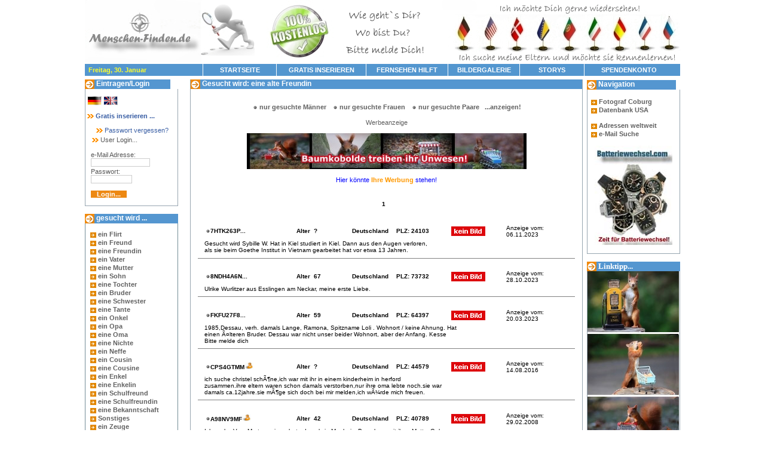

--- FILE ---
content_type: text/html
request_url: https://www.menschen-finden.de/rub2.php?rub=3&kontaktid=1afd5b4854746ae0f78d02e6f700bd10
body_size: 6803
content:
<head>
<html>
<TITLE>Rubrik Menschen finden</TITLE>
<meta http-equiv="Content-Type" content="text/html; charset=iso-8859-1">
</head>
<style type=TEXT/CSS>


BODY {
FONT-STYLE: normal; FONT-FAMILY: Verdana,Tahoma,Arial,Helvetica,Sans-serif,sans-serif; TEXT-DECORATION: none
}

TD {
	FONT-SIZE: 8pt; COLOR: #616161; FONT-STYLE: normal; FONT-FAMILY: Verdana,Tahoma,Arial,Helvetica,Sans-serif,sans-serif; TEXT-DECORATION: none
}

A:active {
	FONT-SIZE: 8pt; COLOR: #000000; FONT-FAMILY: Verdana,Tahoma,Arial,Helvetica,Sans-serif,sans-serif; font-weight: normal;  BACKGROUND-COLOR: transparent; TEXT-DECORATION: none
}
A:link {
	FONT-SIZE: 8pt; COLOR: #0000FF; FONT-FAMILY: Verdana,Tahoma,Arial,Helvetica,Sans-serif,sans-serif; font-weight: normal; BACKGROUND-COLOR: transparent; TEXT-DECORATION: none
}
A:visited {
	FONT-SIZE: 8pt; COLOR: #000000;FONT-FAMILY: Verdana,Tahoma,Arial,Helvetica,Sans-serif,sans-serif; font-weight: normal; BACKGROUND-COLOR: transparent; TEXT-DECORATION: none
}
A:hover {
	FONT-SIZE: 8pt; COLOR: #FD002D;  FONT-FAMILY: Verdana,Tahoma,Arial,Helvetica,Sans-serif,sans-serif; font-weight: normal; BACKGROUND-COLOR: transparent; TEXT-DECORATION: none
}



A.blau:active {
	FONT-SIZE: 8pt;	COLOR: #395EA4; FONT-FAMILY: Verdana,Tahoma,Arial,Helvetica,Sans-serif,sans-serif; font-weight: normal;  BACKGROUND-COLOR: transparent; TEXT-DECORATION: none
}
A.blau:link {
	FONT-SIZE: 8pt; COLOR: #395EA4; FONT-FAMILY: Verdana,Tahoma,Arial,Helvetica,Sans-serif,sans-serif; font-weight: normal; BACKGROUND-COLOR: transparent; TEXT-DECORATION: none
}
A.blau:visited {
	FONT-SIZE: 8pt; COLOR: #395EA4;FONT-FAMILY: Verdana,Tahoma,Arial,Helvetica,Sans-serif,sans-serif; font-weight: normal; BACKGROUND-COLOR: transparent; TEXT-DECORATION: none
}
A.blau:hover {
	FONT-SIZE: 8pt;	COLOR: #263F6E;  FONT-FAMILY: Verdana,Tahoma,Arial,Helvetica,Sans-serif,sans-serif; font-weight: normal; BACKGROUND-COLOR: transparent; TEXT-DECORATION: none
}


A.grau:active {
	FONT-SIZE: 8pt;	COLOR: #575D67; FONT-FAMILY: Verdana,Tahoma,Arial,Helvetica,Sans-serif,sans-serif; font-weight: normal;  BACKGROUND-COLOR: transparent; TEXT-DECORATION: none
}
A.grau:link {
	FONT-SIZE: 8pt; COLOR: #575D67; FONT-FAMILY: Verdana,Tahoma,Arial,Helvetica,Sans-serif,sans-serif; font-weight: normal; BACKGROUND-COLOR: transparent; TEXT-DECORATION: none
}
A.grau:visited {
	FONT-SIZE: 8pt; COLOR: #575D67;FONT-FAMILY: Verdana,Tahoma,Arial,Helvetica,Sans-serif,sans-serif; font-weight: normal; BACKGROUND-COLOR: transparent; TEXT-DECORATION: none
}
A.grau:hover {
	FONT-SIZE: 8pt;	COLOR: #575D67;  FONT-FAMILY: Verdana,Tahoma,Arial,Helvetica,Sans-serif,sans-serif; font-weight: normal; BACKGROUND-COLOR: transparent; TEXT-DECORATION: underline
}


A.blaupad:active {
	FONT-SIZE: 8pt;	COLOR: #616161; FONT-FAMILY: Verdana,Tahoma,Arial,Helvetica,Sans-serif,sans-serif; font-weight: bold;  BACKGROUND-COLOR: transparent; TEXT-DECORATION: none
}
A.blaupad:link {
	FONT-SIZE: 8pt; COLOR: #616161; FONT-FAMILY: Verdana,Tahoma,Arial,Helvetica,Sans-serif,sans-serif; font-weight: bold; BACKGROUND-COLOR: transparent; TEXT-DECORATION: none
}
A.blaupad:visited {
	FONT-SIZE: 8pt; COLOR: #585858; FONT-FAMILY: Verdana,Tahoma,Arial,Helvetica,Sans-serif,sans-serif; font-weight: bold; BACKGROUND-COLOR: transparent; TEXT-DECORATION: none
}
A.blaupad:hover {
	FONT-SIZE: 8pt;	COLOR: #DD8000;  FONT-FAMILY: Verdana,Tahoma,Arial,Helvetica,Sans-serif,sans-serif; font-weight: bold; BACKGROUND-COLOR: transparent; TEXT-DECORATION: none
}


.fschrift
{
	FONT-SIZE: 8pt; COLOR: #585858; FONT-WEIGHT: normal; FONT-STYLE: normal; FONT-FAMILY: Verdana,Tahoma,Arial,Helvetica,Sans-serif,sans-serif; TEXT-DECORATION: none
}
.hauptuber
{
	FONT-SIZE: 9pt; COLOR: #FFFFFF; FONT-WEIGHT: bold; FONT-STYLE: normal; FONT-FAMILY: Verdana,Tahoma,Arial,Helvetica,Sans-serif,sans-serif; TEXT-DECORATION: none
}
.uber
{
	FONT-SIZE: 8pt; COLOR: #DD8000; FONT-WEIGHT: bold; FONT-STYLE: normal; FONT-FAMILY: Verdana,Tahoma,Arial,Helvetica,Sans-serif,sans-serif; TEXT-DECORATION: none
}
.tduber
{
	FONT-SIZE: 10pt; COLOR: #ED8812; FONT-WEIGHT: bold; FONT-STYLE: normal; FONT-FAMILY: Verdana,Tahoma,Arial,Helvetica,Sans-serif,sans-serif; TEXT-DECORATION: none
}
.tdschrift
{
	FONT-SIZE: 8pt; COLOR: #585858; FONT-WEIGHT: bold; FONT-STYLE: normal; FONT-FAMILY: Verdana,Tahoma,Arial,Helvetica,Sans-serif,sans-serif; TEXT-DECORATION: none
}
.fehler
{
	FONT-SIZE: 9pt; COLOR: #B50102; FONT-WEIGHT: bold; FONT-STYLE: normal; FONT-FAMILY: Verdana,Tahoma,Arial,Helvetica,Sans-serif,sans-serif; TEXT-DECORATION: none
}
.button {
float:left;
width:100px;
height:14px;
border:1px solid #DBDDDC;
font-size: 8pt;
FONT-FAMILY: Verdana,Tahoma,Arial,Helvetica,Sans-serif,sans-serif;
text-align:center;
color:#960009;
background-color: #E8EBF0;
}
a.button:link, a.button:visited, a.button:active {
color:#960009;
text-decoration:none;
background-color: #FFFFFF;
border:1px solid #DBDDDC;
}
a.button:hover {
color:#2D2D2D;
font-size: 8pt;
background-color: #FBFBFB;
border:1px inset #DBDDDC;
}
.plz {
float:center;
width:40px;
height:14px;
border:1px outset #9EC301;
font-size: 8pt;
font-weight: bold;
FONT-FAMILY: Verdana,Tahoma,Arial,Helvetica,Sans-serif,sans-serif;
text-align:center;
color:#FFFFFF;
background-color: #9EC301;
}
a.plz:link, a.plz:visited, a.plz:active {
color:#FFFFFF;
font-weight: bold;
text-decoration:none;
background-color: #9EC301;
border:1px outset #9EC301;
}
a.plz:hover {
color:#FFFFFF;
font-weight: bold;
background-color: #9EC301;
border:1px inset #9EC301;
}
input, select {
font-family: FONT-FAMILY: Verdana,Tahoma,Arial,Helvetica,Sans-serif,sans-serif;
font-size: 8pt;
font-weight: normal;
color: #4B4B4B;
text-decoration: none;
background-color: #FFFFFF;
padding: 0px;
border: 1px solid #CDCDCD;
}
input.submit {
font-size: 8pt;
color: #FFFFFF;
font-weight:bold;
background-color: #F5900A;
border:0px solid;
}

input.submit:hover {
color: #FFFFFF;
background-color: #A1CA0C;
border:0px solid;
}
input.button {
font-size: 8pt;
color: #FFFFFF;
font-weight:bold;
background-color: #A1CA0C;
border:0px solid;
}

input.button:hover {
color: #FFFFFF;
background-color: #A1CA0C;
border:0px solid;
}
pre.tripleline {
text-decoration: underline line-through;
color: #EBEBEB;
}
</style><body link="black" alink="black" vlink="black" BACKGROUND="./gfx/back1.gif" TOPMARGIN=0 LEFTMARGIN=0 RIGHTMARGIN=0 MARGINWIDTH=0 MARGINHEIGHT=0><div align="center">

<div align="center">

<font size="2"><a name="oben"></a></font>

<table border="0" cellspacing="0" cellpadding="0" width="992" topmargin="0" leftmargin="0" marginwidth=0 marginheight="0">

<tr valign="top" align="left"><td width="100%">

<table border="0" cellspacing="0" cellpadding="0" width="100%">

<TR VALIGN=TOP ALIGN=LEFT><td width="100%">

<TABLE BORDER=0 CELLSPACING=0 CELLPADDING=0 WIDTH=100%  TOPMARGIN=0 LEFTMARGIN=0 MARGINWIDTH=0 MARGINHEIGHT=0>

<TR VALIGN=BOTTOM ALIGN=LEFT>

<TD>

<table width="100%" BORDER=0 CELLSPACING=0 CELLPADDING=0 WIDTH="100%">

<TR VALIGN=TOP ALIGN=LEFT>
<td bgcolor="#ffffff" align="left" valign="middle" width="30%" height="70"><IMG HEIGHT=106 WIDTH=996 SRC="./gfx/head.jpg" title="Hier k&ouml;nnen Sie kostenlos nach allen Menschen suchen, welche Sie gerne wiedersehen m&ouml;chten. Besucher aus aller Welt machen dies m&ouml;glich!" BORDER=0 ALT="" /> </TD>

</tr></table><tr VALIGN=TOP ALIGN=RIGHT><td bgcolor="#FFFFFF" style="padding-top: 1pt; padding-bottom: 1pt;" COLSPAN=3 WIDTH="100%">

<table width="100%" bgcolor="#5396CF" BORDER=0 CELLSPACING=0 CELLPADDING=0>

<tr valign="top"><td align="left" valign="middle" width="20%" style="font-family: Verdana,Arial,Tahoma,Helvetica,Sans-serif,sans-serif; font-size: 8pt; color: rgb(253,253,45); font-weight: bold;font-style: normal;">&nbsp;

<b>Freitag,  30. Januar</b></td><td>

<table align="right" border="0" cellspacing="0" cellpadding="0" width="799">

<tr>
  <td width="115" height="16" align="center" style="border-left:1pt solid #FFFFFF;">

<a href='/index.php?kontaktid=1afd5b4854746ae0f78d02e6f700bd10' target="_top" class="a"><span style="text-transform: uppercase; font-variant: small-caps;"><b><font color="#FFFFFF">Startseite</font></b></span></a></td>

<td width="141" height="20" align="center" style="border-left:1pt solid #FFFFFF;">

<a href='/index_anmelden.php?kontaktid=1afd5b4854746ae0f78d02e6f700bd10' target="_top" class="a"><span style="text-transform: uppercase; font-variant: small-caps;"><b><font color="#FFFFFF">Gratis Inserieren</font></b></span></a></td>

<td width="128" align="center" style="border-left:1pt solid #FFFFFF;">

<a href='/index_aktuell1.php?kontaktid=1afd5b4854746ae0f78d02e6f700bd10' target="_self" class="a"><span style="text-transform: uppercase; font-variant: small-caps;"><b>
<font color="#FFFFFF">Fernsehen hilft</font></b></span></a></td>

<td width="112" align="center" style="border-left:1pt solid #FFFFFF;">

<a href='/index_g.php?kontaktid=1afd5b4854746ae0f78d02e6f700bd10' target="_self" class="a"><span style="text-transform: uppercase; font-variant: small-caps;"><b>
<font color="#FFFFFF">Bildergalerie</font></b></span></a></td>

<td width="101" align="center" style="border-left:1pt solid #FFFFFF;">

<a href='/index_forum.php?kontaktid=1afd5b4854746ae0f78d02e6f700bd10' target="_blank" class="a"><span style="text-transform: uppercase; font-variant: small-caps;"><b>
<font color="#FFFFFF">Storys</font></b></span></a></td>

<TD WIDTH="139" align="center" style="border-left:1pt solid #FFFFFF;">

<a href='/index_spende.php?kontaktid=1afd5b4854746ae0f78d02e6f700bd10' target="_blank" class="a"><span style="text-transform: uppercase; font-variant: small-caps;"><b>
<font color="#FFFFFF">Spendenkonto</font></b></span></a></td>

<td width="10" align="center" style="">

</td>

</tr></table></td></tr></table></td></tr></table></td></tr></table></td></tr></table></td></tr></table></div>
<table border="0" cellpadding="0" cellspacing="0" width="996">
<tr><td colspan="3"><div align="center">

<!--
<table border=0 width=100% cellspacing=0 height="15"><tr><td width=100%><center>

<table width=100% cellpadding=0 height="15"><tr><td width="60%"><div align=LEFT>
<FONT COLOR="#000000" SIZE="-1" FACE="Arial,Helvetica,Geneva,Sans-serif,sans-serif"><b>Willkommen bei Menschen-Finden...</b></font></div></td><td width="40%"><div align=RIGHT><font color="#000000">
//-->
<!--/font//-->
<!--
</div></td></tr></table>
</center></td></tr></table>
//-->

</div></td></tr><tr><td  colspan="3" width="100%" height="5"></td></tr><tr><td width="18%" valign="top"><table border="0" cellpadding="0" cellspacing="0" width="100%"><tr><td><table border="0" cellpadding="0" cellspacing="0" width="156"><tr height="16"><td width="130" height="16" bgcolor="#5596CC" background="./gfx/nav1heada.gif" class="hauptuber"><div align="left"><img src="./gfx/navi.gif" VSPACE="0" HSPACE="0" ALIGN="TOP" BORDER="0" ALT="">
Eintragen/Login</td></tr><tr><td width="156" colspan="2" style="border-left: 1pt solid rgb(151,165,176); border-right: 1pt solid rgb(151,165,176); border-bottom: 1pt solid rgb(151,165,176);"><div align="left"><br>&nbsp;<a href="index.php"><img src="../gfx/de.gif" VSPACE="0" HSPACE="0" ALIGN="TOP" BORDER="0" ALT=""></a>&nbsp;<a href="indexen.php"><img src="../gfx/en.gif" VSPACE="0" HSPACE="0" ALIGN="TOP" BORDER="0" ALT=""></a><br><br>
 <a href="https://www.menschen-finden.de/index_anmelden.php?kontaktid=1afd5b4854746ae0f78d02e6f700bd10" target="_self" class="blau"> &nbsp;<img src="./gfx/pfeilre11.gif" VSPACE="0" HSPACE="0" ALIGN="0" BORDER="0" ALT=""><b> Gratis inserieren ...</b></a><center><br><form name="FormName" action="https://www.menschen-finden.de/index_login.php" method="post" target="_self"><div align="center">
<table cellpadding="0" width="140"><tr><td><div align="left">
<table cellpadding="0" width="100%"><tr><td width="95%"><div align="left"><img src="./gfx/pfeilre11.gif" VSPACE="0" HSPACE="0" ALIGN="0" BORDER="0" ALT=""> <font class="fschrift">User Login... </td></tr></table><font class="fschrift"></p>e-Mail Adresse:</font><input type="hidden" name="kontaktid" value="1afd5b4854746ae0f78d02e6f700bd10"><br><input type="text" name="mail" size="15"></div></td></tr><tr><td class="fschrift"><div align="left">Passwort:<br><input type="password" name="passwort" size="10"><br /><br /><input type="submit" class="submit" style="width:60px;margin:0px;background-color:#ED8812;" ID="button1"   onmouseover="document.getElementById('button1').style.backgroundColor='#A1CA0C'" onmouseout="document.getElementById('button1').style.backgroundColor='#ED8812'" value="Login..." name="Einloggen"></div></td><a href="https://www.menschen-finden.de/index_passwort.php?kontaktid=1afd5b4854746ae0f78d02e6f700bd10" target="_self" class="blau"> &nbsp;<img src="./gfx/pfeilre11.gif" VSPACE="0" HSPACE="0" ALIGN="0" BORDER="0" ALT=""> Passwort vergessen?</a></tr></table></div></form></center></td></tr></table></td></tr></table>
<br><table border="0" cellpadding="0" cellspacing="0" width="100%" style="padding-top: 1pt"><tr><td>
<table border="0" cellpadding="0" cellspacing="0" width="156"><tr height="16"><td  width="130" height="16" bgcolor="#6980B6" background="./gfx/nav1heada3.gif" class="hauptuber"><div align="left"><img src="./gfx/navi.gif" VSPACE="0" HSPACE="0" ALIGN="TOP" BORDER="0" ALT=""> gesucht wird ...</div></td></tr>
<tr><td style="border-left: 1pt solid rgb(114,141,150); border-right: 1pt solid rgb(114,141,150); border-bottom: 1pt solid rgb(114,141,150);"><center><br>
<table border="0" cellpadding="0" cellspacing="0" width="95%"><tr><td><div align="left" valign="bottom">

 &nbsp;<img src="./gfx/pfeilre1.gif" VSPACE="0" HSPACE="0" ALIGN="TOP" BORDER="0" ALT=""> <a href='https://www.menschen-finden.de/rub2.php?rub=1&kontaktid=1afd5b4854746ae0f78d02e6f700bd10' target="_self" class="blaupad"><b>ein Flirt</b></a><br>&nbsp;<img src="./gfx/pfeilre1.gif" VSPACE="0" HSPACE="0" ALIGN="TOP" BORDER="0" ALT=""> <a href='https://www.menschen-finden.de/rub2.php?rub=2&kontaktid=1afd5b4854746ae0f78d02e6f700bd10' target="_self" class="blaupad"><b>ein Freund</b></a><br>&nbsp;<img src="./gfx/pfeilre1.gif" VSPACE="0" HSPACE="0" ALIGN="TOP" BORDER="0" ALT=""> <a href='https://www.menschen-finden.de/rub2.php?rub=3&kontaktid=1afd5b4854746ae0f78d02e6f700bd10' target="_self" class="blaupad"><b>eine Freundin</b></a><br>&nbsp;<img src="./gfx/pfeilre1.gif" VSPACE="0" HSPACE="0" ALIGN="TOP" BORDER="0" ALT=""> <a href='https://www.menschen-finden.de/rub2.php?rub=4&kontaktid=1afd5b4854746ae0f78d02e6f700bd10' target="_self" class="blaupad"><b>ein Vater</b></a><br>&nbsp;<img src="./gfx/pfeilre1.gif" VSPACE="0" HSPACE="0" ALIGN="TOP" BORDER="0" ALT=""> <a href='https://www.menschen-finden.de/rub2.php?rub=5&kontaktid=1afd5b4854746ae0f78d02e6f700bd10' target="_self" class="blaupad"><b>eine Mutter</b></a><br>&nbsp;<img src="./gfx/pfeilre1.gif" VSPACE="0" HSPACE="0" ALIGN="TOP" BORDER="0" ALT=""> <a href='https://www.menschen-finden.de/rub2.php?rub=6&kontaktid=1afd5b4854746ae0f78d02e6f700bd10' target="_self" class="blaupad"> <b>ein Sohn</b></a><br> &nbsp;<img src="./gfx/pfeilre1.gif" VSPACE="0" HSPACE="0" ALIGN="TOP" BORDER="0" ALT=""> <a href='https://www.menschen-finden.de/rub2.php?rub=7&kontaktid=1afd5b4854746ae0f78d02e6f700bd10' target="_self" class="blaupad"><b>eine Tochter</b></a><br> &nbsp;<img src="./gfx/pfeilre1.gif" VSPACE="0" HSPACE="0" ALIGN="TOP" BORDER="0" ALT=""> <a href='https://www.menschen-finden.de/rub2.php?rub=8&kontaktid=1afd5b4854746ae0f78d02e6f700bd10' target="_self" class="blaupad"><b>ein Bruder</b></a><br> &nbsp;<img src="./gfx/pfeilre1.gif" VSPACE="0" HSPACE="0" ALIGN="TOP" BORDER="0" ALT=""> <a href='https://www.menschen-finden.de/rub2.php?rub=9&kontaktid=1afd5b4854746ae0f78d02e6f700bd10' target="_self" class="blaupad"><b>eine Schwester</b></a><br> &nbsp;<img src="./gfx/pfeilre1.gif" VSPACE="0" HSPACE="0" ALIGN="TOP" BORDER="0" ALT=""> <a href='https://www.menschen-finden.de/rub2.php?rub=10&kontaktid=1afd5b4854746ae0f78d02e6f700bd10' target="_self" class="blaupad"><b>eine Tante</b></a><br> &nbsp;<img src="./gfx/pfeilre1.gif" VSPACE="0" HSPACE="0" ALIGN="TOP" BORDER="0" ALT=""> <a href='https://www.menschen-finden.de/rub2.php?rub=11&kontaktid=1afd5b4854746ae0f78d02e6f700bd10' target="_self" class="blaupad"><b>ein Onkel</b></a><br>&nbsp;<img src="./gfx/pfeilre1.gif" VSPACE="0" HSPACE="0" ALIGN="TOP" BORDER="0" ALT=""> <a href='https://www.menschen-finden.de/rub2.php?rub=20&kontaktid=1afd5b4854746ae0f78d02e6f700bd10' target="_self" class="blaupad"><b>ein Opa</b></a><br>&nbsp;<img src="./gfx/pfeilre1.gif" VSPACE="0" HSPACE="0" ALIGN="TOP" BORDER="0" ALT=""> <a href='https://www.menschen-finden.de/rub2.php?rub=21&kontaktid=1afd5b4854746ae0f78d02e6f700bd10' target="_self" class="blaupad"><b>eine Oma</b></a><br> &nbsp;<img src="./gfx/pfeilre1.gif" VSPACE="0" HSPACE="0" ALIGN="TOP" BORDER="0" ALT=""> <a href='https://www.menschen-finden.de/rub2.php?rub=12&kontaktid=1afd5b4854746ae0f78d02e6f700bd10' target="_self" class="blaupad"><b>eine Nichte</b></a><br> &nbsp;<img src="./gfx/pfeilre1.gif" VSPACE="0" HSPACE="0" ALIGN="TOP" BORDER="0" ALT=""> <a href='https://www.menschen-finden.de/rub2.php?rub=13&kontaktid=1afd5b4854746ae0f78d02e6f700bd10' target="_self" class="blaupad"><b>ein Neffe</b></a><br> &nbsp;<img src="./gfx/pfeilre1.gif" VSPACE="0" HSPACE="0" ALIGN="TOP" BORDER="0" ALT=""> <a href='https://www.menschen-finden.de/rub2.php?rub=14&kontaktid=1afd5b4854746ae0f78d02e6f700bd10' target="_self" class="blaupad"><b>ein Cousin</b></a><br> &nbsp;<img src="./gfx/pfeilre1.gif" VSPACE="0" HSPACE="0" ALIGN="TOP" BORDER="0" ALT=""> <a href='https://www.menschen-finden.de/rub2.php?rub=15&kontaktid=1afd5b4854746ae0f78d02e6f700bd10' target="_self" class="blaupad"><b>eine Cousine</b></a><br> &nbsp;<img src="./gfx/pfeilre1.gif" VSPACE="0" HSPACE="0" ALIGN="TOP" BORDER="0" ALT=""> <a href='https://www.menschen-finden.de/rub2.php?rub=25&kontaktid=1afd5b4854746ae0f78d02e6f700bd10' target="_self" class="blaupad"><b>ein Enkel</b></a><br> &nbsp;<img src="./gfx/pfeilre1.gif" VSPACE="0" HSPACE="0" ALIGN="TOP" BORDER="0" ALT=""> <a href='https://www.menschen-finden.de/rub2.php?rub=26&kontaktid=1afd5b4854746ae0f78d02e6f700bd10' target="_self" class="blaupad"><b>eine Enkelin</b></a><br> &nbsp;<img src="./gfx/pfeilre1.gif" VSPACE="0" HSPACE="0" ALIGN="TOP" BORDER="0" ALT=""> <a href='https://www.menschen-finden.de/rub2.php?rub=22&kontaktid=1afd5b4854746ae0f78d02e6f700bd10' target="_self" class="blaupad"><b>ein Schulfreund</b></a><br> &nbsp;<img src="./gfx/pfeilre1.gif" VSPACE="0" HSPACE="0" ALIGN="TOP" BORDER="0" ALT=""> <a href='https://www.menschen-finden.de/rub2.php?rub=27&kontaktid=1afd5b4854746ae0f78d02e6f700bd10' target="_self" class="blaupad"><b>eine Schulfreundin</b></a><br> &nbsp;<img src="./gfx/pfeilre1.gif" VSPACE="0" HSPACE="0" ALIGN="TOP" BORDER="0" ALT=""> <a href='https://www.menschen-finden.de/rub2.php?rub=16&kontaktid=1afd5b4854746ae0f78d02e6f700bd10' target="_self" class="blaupad"><b>eine Bekanntschaft</b></a><br> &nbsp;<img src="./gfx/pfeilre1.gif" VSPACE="0" HSPACE="0" ALIGN="TOP" BORDER="0" ALT=""> <a href='https://www.menschen-finden.de/rub2.php?rub=17&kontaktid=1afd5b4854746ae0f78d02e6f700bd10' target="_self" class="blaupad"><b>Sonstiges</b></a><br>&nbsp;<img src="./gfx/pfeilre1.gif" VSPACE="0" HSPACE="0" ALIGN="TOP" BORDER="0" ALT=""> <a href='https://www.menschen-finden.de/rub2.php?rub=18&kontaktid=1afd5b4854746ae0f78d02e6f700bd10' target="_self" class="blaupad"><b>ein Zeuge</b></a><br> &nbsp;<img src="./gfx/pfeilre1.gif" VSPACE="0" HSPACE="0" ALIGN="TOP" BORDER="0" ALT=""> <a href='https://www.menschen-finden.de/rub2.php?rub=19&kontaktid=1afd5b4854746ae0f78d02e6f700bd10' target="_self" class="blaupad"><b>ein Erbe</b></a><br>&nbsp;<img src="./gfx/pfeilre1.gif" VSPACE="0" HSPACE="0" ALIGN="TOP" BORDER="0" ALT=""> <a href='https://www.menschen-finden.de/rub2.php?rub=23&kontaktid=1afd5b4854746ae0f78d02e6f700bd10' target="_self" class="blaupad"><b>vom Oktoberfest</b></a><br>&nbsp;<img src="./gfx/pfeilre1.gif" VSPACE="0" HSPACE="0" ALIGN="TOP" BORDER="0" ALT=""> <a href='https://www.menschen-finden.de/rub2.php?rub=24&kontaktid=1afd5b4854746ae0f78d02e6f700bd10' target="_self" class="blaupad"><b>vermisste Person</b></a><br>

&nbsp;<img src="./gfx/pfeilre1.gif" VSPACE="0" HSPACE="0" ALIGN="TOP" BORDER="0" ALT=""> <a href='https://www.menschen-finden.de/rub2.php?rub=28&kontaktid=1afd5b4854746ae0f78d02e6f700bd10' target="_self" class="blaupad"><b>eine Jugendliebe</b></a><br>

<center><hr size="1" width="95%"></center>
&nbsp;<img src="./gfx/pfeilre1.gif" VSPACE="0" HSPACE="0" ALIGN="TOP" BORDER="0" ALT=""> <a href='https://www.menschen-finden.de/index_karte.php?kontaktid=1afd5b4854746ae0f78d02e6f700bd10' target="_self" class="blaupad"> Postleitzahl-Karte</a><br>
&nbsp;<img src="./gfx/pfeilre1.gif" VSPACE="0" HSPACE="0" ALIGN="TOP" BORDER="0" ALT=""> <a href='https://www.menschen-finden.de/index_kartensuche.php?kontaktid=1afd5b4854746ae0f78d02e6f700bd10' target="_self" class="blaupad"> Postleitzahl-Suche</a><br>
&nbsp;<img src="./gfx/pfeilre1.gif" VSPACE="0" HSPACE="0" ALIGN="TOP" BORDER="0" ALT=""> <a href='https://www.menschen-finden.de/index_idealsuche.php?kontaktid=1afd5b4854746ae0f78d02e6f700bd10' target="_self" class="blaupad"> Powersuche</a><br>
<center><hr size="1" width="95%"></center>
&nbsp;<img src="./gfx/pfeilre1.gif" VSPACE="0" HSPACE="0" ALIGN="TOP" BORDER="0" ALT=""> <a href='index_g_f.php' target="_self" class="blaupad"> Galerie Frauen</a><br>
&nbsp;<img src="./gfx/pfeilre1.gif" VSPACE="0" HSPACE="0" ALIGN="TOP" BORDER="0" ALT=""> <a href='index_g_m.php' target="_self" class="blaupad"> Galerie M&auml;nner</a><br>
<center>
<hr size="1" width="95%"></center>
<img src="./gfx/pfeilre1.gif" VSPACE="0" HSPACE="0" ALIGN="TOP" BORDER="0" ALT=""> <a href='https://www.menschen-finden.de/index_hilfe1.php?kontaktid=1afd5b4854746ae0f78d02e6f700bd10' target="_self" class="blaupad"> über uns...</span></a><br>
<img src="./gfx/pfeilre1.gif" VSPACE="0" HSPACE="0" ALIGN="TOP" BORDER="0" ALT=""> <a href='index_aktuell1.php' target="_self" class="blaupad">Fernsehen hilft</a><br>
<img src="./gfx/pfeilre1.gif" VSPACE="0" HSPACE="0" ALIGN="TOP" BORDER="0" ALT=""> <a href='index_werben.php' target="_self" class="blaupad">Werbung buchen</a><br>
<img src="./gfx/pfeilre1.gif" VSPACE="0" HSPACE="0" ALIGN="TOP" BORDER="0" ALT=""> <a href='https://www.menschen-finden.de/index_einscann.php?kontaktid=1afd5b4854746ae0f78d02e6f700bd10' target="_self" class="blaupad"> Bilder-Service</a><br>
<img src="./gfx/pfeilre1.gif" VSPACE="0" HSPACE="0" ALIGN="TOP" BORDER="0" ALT=""> <a href='https://www.menschen-finden.de/index_vornamen.php?kontaktid=1afd5b4854746ae0f78d02e6f700bd10' target="_self" class="blaupad"> Vornamen</a><br>
<img src="./gfx/pfeilre1.gif" VSPACE="0" HSPACE="0" ALIGN="TOP" BORDER="0" ALT=""> <a href='https://www.menschen-finden.de/index_tipps.php?kontaktid=1afd5b4854746ae0f78d02e6f700bd10' target="_self" class="blaupad"> Link-Tipps</a><br>
<img src="./gfx/pfeilre1.gif" VSPACE="0" HSPACE="0" ALIGN="TOP" BORDER="0" ALT=""> <a href='https://www.menschen-finden.de/index_agb.php?kontaktid=1afd5b4854746ae0f78d02e6f700bd10' target="_self" class="blaupad"> Nutzerbedingungen</a><br>
<img src="./gfx/pfeilre1.gif" VSPACE="0" HSPACE="0" ALIGN="TOP" BORDER="0" ALT=""> <a href='https://www.menschen-finden.de/index_g.php?kontaktid=1afd5b4854746ae0f78d02e6f700bd10' target="_self" class="blaupad"> Bildergalerie</a><br>
<img src="./gfx/pfeilre1.gif" VSPACE="0" HSPACE="0" ALIGN="TOP" BORDER="0" ALT=""> <a href='https://www.menschen-finden.de/index_hilfe.php?kontaktid=1afd5b4854746ae0f78d02e6f700bd10' target="_self" class="blaupad"> Preise/Hilfe?</a><br>
<img src="./gfx/pfeilre1.gif" VSPACE="0" HSPACE="0" ALIGN="TOP" BORDER="0" ALT=""><a href='https://www.menschen-finden.de/index_datenschutz.php?kontaktid=1afd5b4854746ae0f78d02e6f700bd10' target="_self" class="blaupad"> Datenschutz</a><br>
<img src="./gfx/pfeilre1.gif" VSPACE="0" HSPACE="0" ALIGN="TOP" BORDER="0" ALT=""><a href='https://www.menschen-finden.de/index_spende.php?kontaktid=1afd5b4854746ae0f78d02e6f700bd10' target="_self" class="blaupad"> Spendenkonto</a><br>



</div></td></tr></table><br></center></td></tr></table></td></tr></table>
<br>
<!--<table border="0" cellpadding="0" cellspacing="0" width="100%" style="padding-top: 1pt"><tr><td>
<table border="0" cellpadding="0" cellspacing="0" width="156"><tr height="16"><td width="130" height="16" background="./gfx/nav1heada3.gif" class="hauptuber"><div align="left"><img src="./gfx/navi.gif" VSPACE="0" HSPACE="0" ALIGN="TOP" BORDER="0" ALT=""> Gelistet...</td></tr><tr><td style="border-left: 1pt solid rgb(151,165,176); border-right: 1pt solid rgb(151,165,176); border-bottom: 1pt solid rgb(151,165,176);">
<div align="center"><br>																												     


<br><br></div></td></tr></table></td></tr></table>

//-->
						<br>


					</td>
					<td valign="top" width="100%">
						<div align="center">

							<table border="0" cellpadding="0" cellspacing="0" width="98%">
								<tbody>
									<tr>
										<td style="border-left: 1px solid rgb(151,165,176); border-right: 1px solid rgb(151,165,176); border-bottom: 1px solid rgb(151,165,176);" bgcolor='#FFFFFF'>

											<table border="0" cellpadding="0" cellspacing="0" width="100%">
												<tbody>
													<tr>
														<td>
															<table border="0" cellpadding="0" cellspacing="0" width="100%">
																<tbody>
																	<tr>
					     <td width="280" class="hauptuber" background="./gfx/nav1heada3.gif">
<img src="./gfx/navi.gif" VSPACE="0" HSPACE="0" ALIGN="TOP" BORDER="0" ALT=""> Gesucht wird:  eine alte Freundin</td>
																	</tr>
																</tbody>
															</table>
														</td>
													</tr>
												</tbody>
											</table>
											<table border="0" cellpadding="0" cellspacing="0" width="100%">
												<tr><br>&nbsp;<center><img src="gfx/arr1.gif" VSPACE="0" HSPACE="0" ALIGN="center" BORDER="0" ALT=""> <a href='rub2_m.php?kontaktid=1afd5b4854746ae0f78d02e6f700bd10&rub=3' target="_top" class="blaupad"><b>nur gesuchte Männer</b></a>&nbsp;&nbsp;&nbsp;<img src="gfx/arr1.gif" VSPACE="0" HSPACE="0" ALIGN="center" BORDER="0" ALT=""> <a href='rub2_w.php?kontaktid=1afd5b4854746ae0f78d02e6f700bd10&rub=3' target="_top" class="blaupad"> <b>nur gesuchte Frauen</b></a>&nbsp;&nbsp;&nbsp;<img src="gfx/arr1.gif" VSPACE="0" HSPACE="0" ALIGN="center" BORDER="0" ALT=""> <a href='rub2_p.php?kontaktid=1afd5b4854746ae0f78d02e6f700bd10&rub=3' target="_top" class="blaupad"><b>nur gesuchte Paare</b></a>   &nbsp;&nbsp;<b>...anzeigen!</b>
<br><br><center>
Werbeanzeige<br><br>
<iframe src="./bms/bv.php?gruppe="468x60" height="60" width="468" marginwidth="0" marginheight="0" border="0" frameborder="0" scrolling="no"></iframe>
<br><br><a target="_blank" href="http://www.menschen-finden.de/index_werben.php">Hier könnte <font color="#ff9900"><b>Ihre Werbung</b></font> stehen!</a></center><br><br>


<td bgcolor='#FFFFFF'>


																													<table cellpadding="0" width="100%" height="20">
																<tr>
																	<td>
<center><a href="rub2.php?treffzahl=&rub=3&kontaktid=1afd5b4854746ae0f78d02e6f700bd10" target="_top" class="a"><font size="1" color="#000000" face="Verdana,Tahoma,Arial,Helvetica,Sans-serif,sans-serif"><b>1</b></font></a>&nbsp;&nbsp;&nbsp;
</td>
																</tr>
															</table>
																													<br>
																													<font size="1"><b><br>
																														</b></font><table cellpadding="0" width="95%" height="22">
<tr><td width="3%"></td>
<td width="25%"><img src="gfx/arr1.gif" VSPACE="0" HSPACE="0" ALIGN="TOP" BORDER="0" ALT=""><a href="index_start.php?trefferid=14721&kontaktid=1afd5b4854746ae0f78d02e6f700bd10" target="_top" class="a"><font size="1" color="#000000" face="Verdana,Tahoma,Arial,Helvetica,Sans-serif,sans-serif"><b>7HTK263P...</b></font></a></td>
<td width="15%"><font size="1" color="#000000" face="Verdana,Tahoma,Arial,Helvetica,Sans-serif,sans-serif"><b>Alter&nbsp; ?</b></font></td>
<td width="12%"><font size="1" color="#000000" face="Verdana,Tahoma,Arial,Helvetica,Sans-serif,sans-serif"><b>Deutschland</b></font></td>
<td width="15%"><font size="1" color="#000000" face="Verdana,Tahoma,Arial,Helvetica,Sans-serif,sans-serif"><b>PLZ: 24103</b></font></td>
<td width="15%"><font size="1" color="#000000" face="Verdana,Tahoma,Arial,Helvetica,Sans-serif,sans-serif"><img src="gra/ohnebild.gif" border="0"></font></td>
<td width="15%"><font size="1" color="#000000" face="Verdana,Tahoma,Arial,Helvetica,Sans-serif,sans-serif">Anzeige vom: 06.11.2023</font></td>
<td width="18%"></td>
</tr>
</table><table cellpadding="0" width="95%"><tr><td width="3%"></td>
<td width="97%"><font size="1" color="#000000" face="Verdana,Tahoma,Arial,Helvetica,Sans-serif,sans-serif">Gesucht wird Sybille W. Hat in Kiel studiert in Kiel. Dann aus den Augen verloren,<br />
als sie beim Goethe Institut in Vietnam gearbeitet hat vor etwa 13 Jahren.</font>
</td></tr></table><center><hr noshade size="1" style="color: 003366" width="96%"></center><br><table cellpadding="0" width="95%" height="22">
<tr><td width="3%"></td>
<td width="25%"><img src="gfx/arr1.gif" VSPACE="0" HSPACE="0" ALIGN="TOP" BORDER="0" ALT=""><a href="index_start.php?trefferid=14718&kontaktid=1afd5b4854746ae0f78d02e6f700bd10" target="_top" class="a"><font size="1" color="#000000" face="Verdana,Tahoma,Arial,Helvetica,Sans-serif,sans-serif"><b>8NDH4A6N...</b></font></a></td>
<td width="15%"><font size="1" color="#000000" face="Verdana,Tahoma,Arial,Helvetica,Sans-serif,sans-serif"><b>Alter&nbsp; 67</b></font></td>
<td width="12%"><font size="1" color="#000000" face="Verdana,Tahoma,Arial,Helvetica,Sans-serif,sans-serif"><b>Deutschland</b></font></td>
<td width="15%"><font size="1" color="#000000" face="Verdana,Tahoma,Arial,Helvetica,Sans-serif,sans-serif"><b>PLZ: 73732</b></font></td>
<td width="15%"><font size="1" color="#000000" face="Verdana,Tahoma,Arial,Helvetica,Sans-serif,sans-serif"><img src="gra/ohnebild.gif" border="0"></font></td>
<td width="15%"><font size="1" color="#000000" face="Verdana,Tahoma,Arial,Helvetica,Sans-serif,sans-serif">Anzeige vom: 28.10.2023</font></td>
<td width="18%"></td>
</tr>
</table><table cellpadding="0" width="95%"><tr><td width="3%"></td>
<td width="97%"><font size="1" color="#000000" face="Verdana,Tahoma,Arial,Helvetica,Sans-serif,sans-serif">Ulrike Wurlitzer aus Esslingen am Neckar, meine erste Liebe.</font>
</td></tr></table><center><hr noshade size="1" style="color: 003366" width="96%"></center><br><table cellpadding="0" width="95%" height="22">
<tr><td width="3%"></td>
<td width="25%"><img src="gfx/arr1.gif" VSPACE="0" HSPACE="0" ALIGN="TOP" BORDER="0" ALT=""><a href="index_start.php?trefferid=14671&kontaktid=1afd5b4854746ae0f78d02e6f700bd10" target="_top" class="a"><font size="1" color="#000000" face="Verdana,Tahoma,Arial,Helvetica,Sans-serif,sans-serif"><b>FKFU27F8...</b></font></a></td>
<td width="15%"><font size="1" color="#000000" face="Verdana,Tahoma,Arial,Helvetica,Sans-serif,sans-serif"><b>Alter&nbsp; 59</b></font></td>
<td width="12%"><font size="1" color="#000000" face="Verdana,Tahoma,Arial,Helvetica,Sans-serif,sans-serif"><b>Deutschland</b></font></td>
<td width="15%"><font size="1" color="#000000" face="Verdana,Tahoma,Arial,Helvetica,Sans-serif,sans-serif"><b>PLZ: 64397</b></font></td>
<td width="15%"><font size="1" color="#000000" face="Verdana,Tahoma,Arial,Helvetica,Sans-serif,sans-serif"><img src="gra/ohnebild.gif" border="0"></font></td>
<td width="15%"><font size="1" color="#000000" face="Verdana,Tahoma,Arial,Helvetica,Sans-serif,sans-serif">Anzeige vom: 20.03.2023</font></td>
<td width="18%"></td>
</tr>
</table><table cellpadding="0" width="95%"><tr><td width="3%"></td>
<td width="97%"><font size="1" color="#000000" face="Verdana,Tahoma,Arial,Helvetica,Sans-serif,sans-serif">1985,Dessau, verh. damals Lange, Ramona, Spitzname Loli . Wohnort / keine Ahnung. Hat<br />
einen Ã¤lteren Bruder. Dessau war nicht unser beider Wohnort, aber der Anfang. Kesse<br />
Bitte melde dich</font>
</td></tr></table><center><hr noshade size="1" style="color: 003366" width="96%"></center><br><table cellpadding="0" width="95%" height="22">
<tr><td width="3%"></td>
<td width="25%"><img src="gfx/arr1.gif" VSPACE="0" HSPACE="0" ALIGN="TOP" BORDER="0" ALT=""><a href="index_start.php?trefferid=12777&kontaktid=1afd5b4854746ae0f78d02e6f700bd10" target="_top" class="a"><font size="1" color="#000000" face="Verdana,Tahoma,Arial,Helvetica,Sans-serif,sans-serif"><b>CPS4GTMM<img src="gfx/prem1.gif" border="0" width="15" height="11" alt=""></b></font></a></td>
<td width="15%"><font size="1" color="#000000" face="Verdana,Tahoma,Arial,Helvetica,Sans-serif,sans-serif"><b>Alter&nbsp; ?</b></font></td>
<td width="12%"><font size="1" color="#000000" face="Verdana,Tahoma,Arial,Helvetica,Sans-serif,sans-serif"><b>Deutschland</b></font></td>
<td width="15%"><font size="1" color="#000000" face="Verdana,Tahoma,Arial,Helvetica,Sans-serif,sans-serif"><b>PLZ: 44579</b></font></td>
<td width="15%"><font size="1" color="#000000" face="Verdana,Tahoma,Arial,Helvetica,Sans-serif,sans-serif"><img src="gra/ohnebild.gif" border="0"></font></td>
<td width="15%"><font size="1" color="#000000" face="Verdana,Tahoma,Arial,Helvetica,Sans-serif,sans-serif">Anzeige vom: 14.08.2016</font></td>
<td width="18%"></td>
</tr>
</table><table cellpadding="0" width="95%"><tr><td width="3%"></td>
<td width="97%"><font size="1" color="#000000" face="Verdana,Tahoma,Arial,Helvetica,Sans-serif,sans-serif">ich suche christel schÃ¶ne,ich war mit ihr in einem kinderheim in herford<br />
zusammen.ihre eltern waren schon damals verstorben,nur ihre oma lebte noch.sie war<br />
damals ca.12jahre.sie mÃ¶ge sich doch bei mir melden,ich wÃ¼rde mich freuen.</font>
</td></tr></table><center><hr noshade size="1" style="color: 003366" width="96%"></center><br><table cellpadding="0" width="95%" height="22">
<tr><td width="3%"></td>
<td width="25%"><img src="gfx/arr1.gif" VSPACE="0" HSPACE="0" ALIGN="TOP" BORDER="0" ALT=""><a href="index_start.php?trefferid=1231&kontaktid=1afd5b4854746ae0f78d02e6f700bd10" target="_top" class="a"><font size="1" color="#000000" face="Verdana,Tahoma,Arial,Helvetica,Sans-serif,sans-serif"><b>A98NV9MF<img src="gfx/prem1.gif" border="0" width="15" height="11" alt=""></b></font></a></td>
<td width="15%"><font size="1" color="#000000" face="Verdana,Tahoma,Arial,Helvetica,Sans-serif,sans-serif"><b>Alter&nbsp; 42</b></font></td>
<td width="12%"><font size="1" color="#000000" face="Verdana,Tahoma,Arial,Helvetica,Sans-serif,sans-serif"><b>Deutschland</b></font></td>
<td width="15%"><font size="1" color="#000000" face="Verdana,Tahoma,Arial,Helvetica,Sans-serif,sans-serif"><b>PLZ: 40789</b></font></td>
<td width="15%"><font size="1" color="#000000" face="Verdana,Tahoma,Arial,Helvetica,Sans-serif,sans-serif"><img src="gra/ohnebild.gif" border="0"></font></td>
<td width="15%"><font size="1" color="#000000" face="Verdana,Tahoma,Arial,Helvetica,Sans-serif,sans-serif">Anzeige vom: 29.02.2008</font></td>
<td width="18%"></td>
</tr>
</table><table cellpadding="0" width="95%"><tr><td width="3%"></td>
<td width="97%"><font size="1" color="#000000" face="Verdana,Tahoma,Arial,Helvetica,Sans-serif,sans-serif">Ich suche Vera Mertens,sie wohnte damals in Monheim Baumberg mit ihrer Mutter.Geboren<br />
am 30.06.1965.Auf einmal ist sie mit Mutter weggezogen.Habe nie mehr etwas von ihr<br />
gesehen oder gehÃ¶rt.WÃ¼rde mich freuen,mal von ihr zu hÃ¶ren oder lesen.</font>
</td></tr></table><center><hr noshade size="1" style="color: 003366" width="96%"></center><br><table cellpadding="0" width="95%" height="22">
<tr><td width="3%"></td>
<td width="25%"><img src="gfx/arr1.gif" VSPACE="0" HSPACE="0" ALIGN="TOP" BORDER="0" ALT=""><a href="index_start.php?trefferid=1230&kontaktid=1afd5b4854746ae0f78d02e6f700bd10" target="_top" class="a"><font size="1" color="#000000" face="Verdana,Tahoma,Arial,Helvetica,Sans-serif,sans-serif"><b>R87GA9N3<img src="gfx/prem1.gif" border="0" width="15" height="11" alt=""></b></font></a></td>
<td width="15%"><font size="1" color="#000000" face="Verdana,Tahoma,Arial,Helvetica,Sans-serif,sans-serif"><b>Alter&nbsp; 38</b></font></td>
<td width="12%"><font size="1" color="#000000" face="Verdana,Tahoma,Arial,Helvetica,Sans-serif,sans-serif"><b>Deutschland</b></font></td>
<td width="15%"><font size="1" color="#000000" face="Verdana,Tahoma,Arial,Helvetica,Sans-serif,sans-serif"><b>PLZ: 44269</b></font></td>
<td width="15%"><font size="1" color="#000000" face="Verdana,Tahoma,Arial,Helvetica,Sans-serif,sans-serif"><img src="gra/ohnebild.gif" border="0"></font></td>
<td width="15%"><font size="1" color="#000000" face="Verdana,Tahoma,Arial,Helvetica,Sans-serif,sans-serif">Anzeige vom: 28.02.2008</font></td>
<td width="18%"></td>
</tr>
</table><table cellpadding="0" width="95%"><tr><td width="3%"></td>
<td width="97%"><font size="1" color="#000000" face="Verdana,Tahoma,Arial,Helvetica,Sans-serif,sans-serif">Ich suche meine ehemalige Freundin und Arbeitskollegin Jenny Lemberg. Zuletzt wohnte<br />
sie in Mainz.</font>
</td></tr></table><center><hr noshade size="1" style="color: 003366" width="96%"></center><br><br>
																	<br>														</center>
													</td>
												</tr>
											</table>
										</td>
									</tr>
								</tbody>
							</table>
							<br>
						</div>
					</td>
					<td width="18%" valign="top">
						<div align="right">


<table border="0" cellpadding="0" cellspacing="0" width="100%" style="padding-top: 1pt"><tr><td>
<table border="0" cellpadding="0" cellspacing="0" width="156"><tr height="16"><td width="130" height="16" class="hauptuber" background="./gfx/nav1heada3.gif">
<div align="left"><img src="./gfx/navi.gif" VSPACE="0" HSPACE="0" ALIGN="TOP" BORDER="0" ALT=""> Navigation</td></tr>
<tr><td colspan="2" style="border-left: 1pt solid rgb(151,165,176); border-right: 1pt solid rgb(151,165,176); border-bottom: 1pt solid rgb(151,165,176);">
<center><br><table cellpadding="0" width="100%"><tr><td><div align="left">

																			 &nbsp;<img src="./gfx/pfeilre1.gif" VSPACE="0" HSPACE="0" ALIGN="TOP" BORDER="0" ALT=""> <a href='https://www.cobik.de' target="_blank" title="Fotograf Coburg" class="blaupad"><b>Fotograf Coburg</b></a><br>

&nbsp;<img src="./gfx/pfeilre1.gif" VSPACE="0" HSPACE="0" ALIGN="TOP" BORDER="0" ALT=""> <a href='https://www.ancestry.com/search/' target="_blank" class="blaupad"><b>Datenbank USA</b></a><br><br>
																			 &nbsp;<img src="./gfx/pfeilre1.gif" VSPACE="0" HSPACE="0" ALIGN="TOP" BORDER="0" ALT=""> <a href='https://www.infobel.com/en/world' target="_blank" class="blaupad"><b>Adressen weltweit</b></a><br>

&nbsp;<img src="./gfx/pfeilre1.gif" VSPACE="0" HSPACE="0" ALIGN="TOP" BORDER="0" ALT=""> <a href='http://www.iaf.net/' target="_blank" class="blaupad"><b>e-Mail Suche</b></a><br>


<br><center><a href='http://www.batteriewechsel.com' title="Batteriewechsel für Werbeuhren" target="_blank" class="blaupad"><img src="./gfx/batteriewechsel.jpg" VSPACE="0" HSPACE="0" ALIGN="TOP" BORDER="0" ALT=""></a></center>
																		  </div></td></tr></table><br></center></table><br></td></tr></table>
<!--? include "sys/2.html"; ?>//-->
<table border="0" cellpadding="0" cellspacing="0" width="100%" style="padding-top: 1pt"><tr><td>
<table border="0" cellpadding="0" cellspacing="0" width="156"><tr height="16"><td width="130" height="16" background="./gfx/nav1heada3.gif" class="hauptuber"><div align="left">
  <img src="./gfx/navi.gif" VSPACE="0" HSPACE="0" ALIGN="TOP" BORDER="0" ALT=""
  width="16" height="16">
  <font face="Verdana" size="2">Linktipp... </font>
                        </div>
</td></tr><tr><td style="border-left: 1pt solid rgb(151,165,176); border-right: 1pt solid rgb(151,165,176); border-bottom: 1pt solid rgb(151,165,176);">

<a href="https://topishop.de" target="_blank"><img src="./banner.jpg" VSPACE="0" HSPACE="0" ALIGN="TOP" BORDER="0" ALT="Eichhörnchen Poster"></a>
<br>
</center></td></tr></table></td></tr></table>
						</div>
					</td>
				</tr>
			</table>
			<table cellspacing="0" cellpadding="0" width="1004">
<tr><td height="5"></td></tr></table>
<div align="center">
<table cellspacing="0" cellpadding="0" width="1004">
<tr><td>
<table cellspacing="0" cellpadding="5" width="100%" bgcolor="#EBEBEB" style="border: 1pt solid rgb(151,165,176);">
<tr><td width="20%" align="left"><a href="javascript:history.back()" class="blau"><img src="gra/b_back.gif" border="0" width="14" height="8"><b>Seite zurück</b></a></td>
<td valign="center"><center><br><font size="1" color="#97A5B0"><b>Copyright &copy; by <a href="https://www.menschen-finden.de" target="_blank" class="a"><font size="1" color="#97A5B0">Menschen-Finden.de</font></a></b></font></center><br></td>
<td width="20%" align="right">
<a href="#oben" class="blau"><img src="gra/b_oben.gif" alt="Seitenanfang" border="0" width="14" height="8"><b>Seitenanfang</b></a></td></tr>
</table>
</td></tr></table><table cellspacing="0" cellpadding="8" width="99%">
<tr><td align="center"> <a href='https://www.menschen-finden.de/index_hilfe.php?kontaktid=1afd5b4854746ae0f78d02e6f700bd10' target="_self" class="grau">FAQ / Hilfe</a> | <a href='https://www.menschen-finden.de/index_agb.php?kontaktid=1afd5b4854746ae0f78d02e6f700bd10' target="_self" class="grau">Nutzungsbedingungen</a>  |  <a href="index_datenschutz.php" target="_self" class="grau">Datenschutz</a> | <a href='https://www.menschen-finden.de/index_impressum.php?kontaktid=1afd5b4854746ae0f78d02e6f700bd10' target="_self" class="grau">Impressum</a></td></tr></table></div>
<div align="center"><table cellspacing="0" cellpadding="8" width="99%">
<tr><td align="center">


</p>
</b>
</font>
</td></tr></table><br />
</div>
	</body>
</html>

--- FILE ---
content_type: text/html
request_url: https://www.menschen-finden.de/bms/bv.php?gruppe=
body_size: 117
content:
<a href="https://www.menschen-finden.de/bms/bklick.php?id=62&vcode=1769738753&gruppe=" target="_blank"><img src="https://topishop.de/banner.jpg" align="BOTTOM" border="0" alt="Bilder Poster"></a>